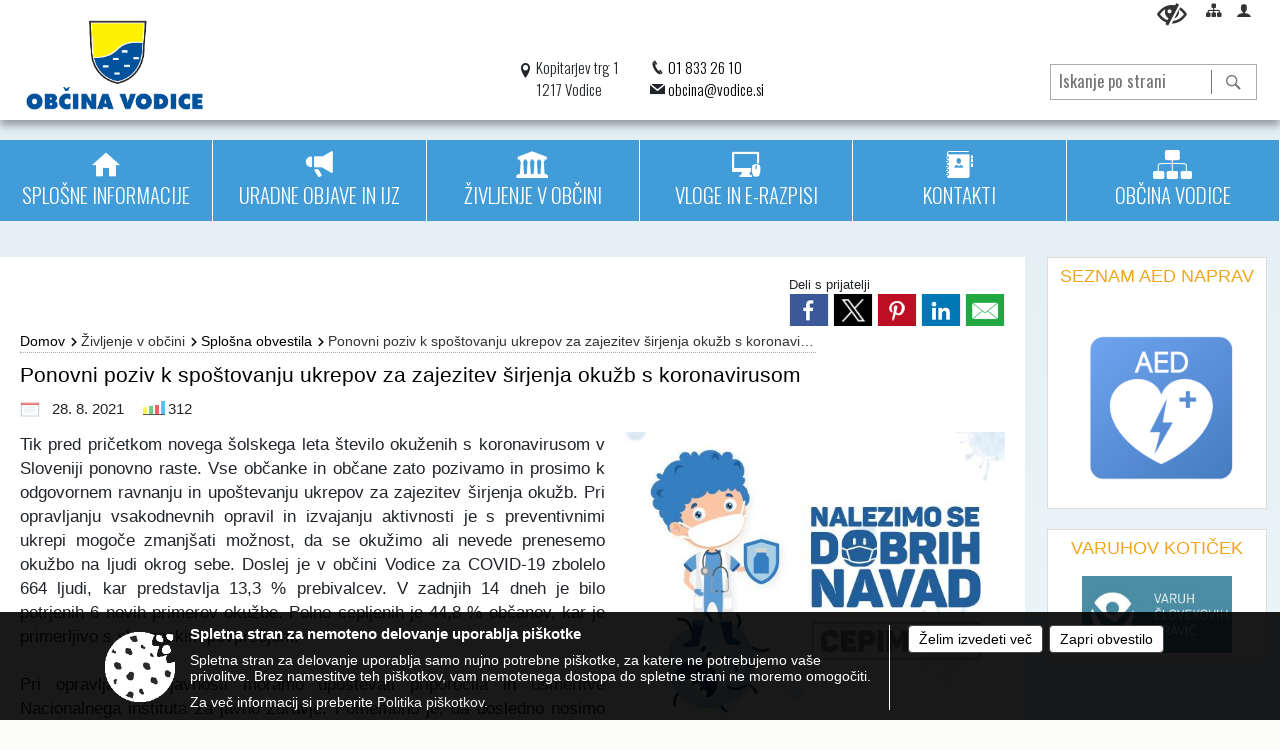

--- FILE ---
content_type: text/html; charset=utf-8
request_url: https://www.vodice.si/objava/546694
body_size: 152417
content:



<!DOCTYPE html>
<html lang="sl">
<head prefix="og: https://ogp.me/ns#">
    <meta charset="utf-8" />
    <meta property="og:type" content="website" />
    <title>Ponovni poziv k spoštovanju ukrepov za zajezitev širjenja okužb s koronavirusom - vodice.si</title>
    <meta property="og:title" content="Ponovni poziv k spoštovanju ukrepov za zajezitev širjenja okužb s koronavirusom - vodice.si" />
    <meta property="fb:app_id" content="1414532895426376" />
    <meta name="copyright" content="Copyright Sigmateh, 2025. Vse pravice pridržane.">
    <meta name="author" content="E-občina">
    <meta name="description" content="Tik pred pričetkom novega &amp;scaron;olskega leta &amp;scaron;tevilo okuženih s koronavirusom v Sloveniji ponovno raste. Vse občanke in občane zato pozivamo in prosimo k odgovornem ravnanju in upo&amp;scaron;tevanju ukrepov za zajezitev &amp;scaron;irjenja okužb. Pri opravljanju vsakodnevnih opravil in izvajanju aktivnosti je s preventivnimi ukrepi mogoče zmanj&amp;scaron;ati možnost, da se okužimo ali nevede prenesemo okužbo na ljudi okrog sebe. Doslej je v občini Vodice za COVID-19 zbolelo 664 ljudi, kar..." />
    <meta property="og:description" content="Tik pred pričetkom novega &amp;scaron;olskega leta &amp;scaron;tevilo okuženih s koronavirusom v Sloveniji ponovno raste. Vse občanke in občane zato pozivamo in prosimo k odgovornem ravnanju in upo&amp;scaron;tevanju ukrepov za zajezitev &amp;scaron;irjenja okužb. Pri opravljanju vsakodnevnih opravil in izvajanju aktivnosti je s preventivnimi ukrepi mogoče zmanj&amp;scaron;ati možnost, da se okužimo ali nevede prenesemo okužbo na ljudi okrog sebe. Doslej je v občini Vodice za COVID-19 zbolelo 664 ljudi, kar..." />
    <meta name="keywords" content="novice, aktualno dogajanje, novice v regiji, obcinske novice, občinske novice, oglasna deska, dogajanje v obcini, dogajanje v občini, obcinska stran, občinska stran, novosti v obcini, novosti v občini, Vodice, Občina Vodice" />
    <meta name="viewport" content="width=device-width, initial-scale=1.0" />
    
    
                    <meta property="og:url" content="https://www.vodice.si/objava/546694" />
                    <meta property="og:image" content="http://www.vodice.si/favicons/vodice/mstile-150x150.png" />
                

            <link rel="shortcut icon" href="/favicons/vodice/favicon.ico?v=7kxM7lPYPq">
        <link rel="canonical" href="https://www.vodice.si/objava/546694" />
        <link rel="sitemap" type="application/xml" title="Sitemap" href="/sitemapxml">

    <script src="/bundles/jquerybasic?v=391"></script>

    <script src="/bundles/bootstrap?v=391"></script>


    <!--[if lte IE 9]>
        <link href="/Scripts/animateit/iefix?v=WVNPMo8DK8TNI_w7e8_RCm17J9vKRIQ26uWUHEE5Dy01" rel="stylesheet"/>

    <![endif]-->
    <link href="/Content/osnovno?v=391" rel="stylesheet"/>

    <link href="/Content/bootstrap/bootstrap.min.css?v=391" rel="stylesheet"/>


    <script type="text/javascript">
        window.addEventListener("DOMContentLoaded", function () {
            if (window.navigator.userAgent.indexOf("Trident/") > 0) {
                alert("Ker za brskanje uporabljate starejšo različico spletnega brskalnika, vse funkcionalnosti spletnega mesta morda ne bodo na voljo. Predlagamo, da namestite Microsoft EDGE, Mozilla Firefox, Google Chrome ali katerega od drugih sodobnih spletnih brskalnikov.");
            }
        });
    </script>

    <script class="structured-data-org" type="application/ld+json">
        {
        "@context":"https://schema.org",
        "@type":"Organization",
        "name":"Občina Vodice",
        "legalName":"Občina Vodice",
        "url":"https://www.vodice.si",
        "logo":"https://e-obcina.si/Images/Grbi/vodice.png",
        "contactPoint":
        {"@type":"ContactPoint","contactType":"Spletna stran Občine Vodice","telephone":"[01 833 26 10]","email":"obcina@vodice.si"}
        }
    </script>



        <link href="/Content/TinyMce/tinymce.min.css" rel="stylesheet" type="text/css" />

            <link href="/Content/Glave/advancedextended3.min.css" rel="stylesheet" type="text/css" />
        <link href="/Content/Personalized/147.min.css" rel="stylesheet" type="text/css" />


    <link rel="stylesheet" href="/Fonts/eoicons/eoicons.css" />

    
    <link href="/Content/Responsive/novica?v=StFp0hTnC6woZi59JX9mogjjEoQcv0xHXfZK_LtP9O01" rel="stylesheet"/>


</head>
<body class="subpage    sl-SI">


    <div id="menu_mobile">
        <div id="header">
            <a href="#menu-left" class="eoicons eoicon-list" style="left: 0;" title="Meni - levo" aria-label="Meni - levo"></a>

            
            <a href="#menu-right" class="eoicons eoicon-user2" style="right: 0;" title="Meni - desno" aria-label="Meni - desno"></a>

        </div>

        <nav id="menu-left" role="navigation" aria-label="Glavna navigacija">
            <ul>
                        <li>
                                    <span>SPLOŠNE INFORMACIJE</span>
                                                            <ul>
                                        <li>
                                                <a href="/objave/347" target="_self">Vizitka in uradne ure</a>

                                        </li>
                                        <li>
                                                <a href="/objave/187" target="_self">Simboli</a>

                                        </li>
                                        <li>
                                                <a href="/objava/57396" target="_self">Naselja</a>

                                        </li>
                                        <li>
                                                <a href="/objava/57397" target="_self">Občina v številkah</a>

                                        </li>
                                        <li>
                                                <a href="/objave/191" target="_self">Občinski praznik</a>

                                        </li>
                                        <li>
                                                <a href="/objave/188" target="_self">Občinska priznanja</a>

                                        </li>
                                        <li>
                                                <a href="/objava/1006089" target="_self">Častni občani</a>

                                        </li>
                                        <li>
                                                <a href="/objava/252188" target="_self">Certifikati in priznanja</a>

                                        </li>
                                        <li>
                                                <span>Turistična ponudba</span>

                                                <ul>
                                                            <li><a href="/objave/91" target="_self">Znamenitosti</a></li>
                                                            <li><a href="/objava/57412" target="_self">Jernej Kopitar</a></li>
                                                            <li><a href="/objava/57411" target="_self">Izleti in prosti čas</a></li>
                                                </ul>
                                        </li>
                                        <li>
                                                <a href="/objava/324927" target="_self">Zbornik Občine Vodice</a>

                                        </li>
                                        <li>
                                                <a href="/objave/101" target="_self">Lokalne volitve 2022</a>

                                        </li>
                                </ul>
                        </li>
                        <li>
                                    <span>URADNE OBJAVE IN IJZ</span>
                                                            <ul>
                                        <li>
                                                <a href="/objave/65" target="_self">Uradno glasilo Občine Vodice</a>

                                        </li>
                                        <li>
                                                <a href="/objave/58" target="_self">Javni razpisi, natečaji in nepremičnine</a>

                                        </li>
                                        <li>
                                                <a href="/objave/276" target="_self">Informacije javnega značaja</a>

                                        </li>
                                        <li>
                                                <a href="/objava/59345" target="_self">Občinski splošni akti</a>

                                        </li>
                                        <li>
                                                <a href="/objava/57454" target="_self">Občinski prostorski akti</a>

                                        </li>
                                        <li>
                                                <a href="/objave/177" target="_self">Strateški dokumenti</a>

                                        </li>
                                        <li>
                                                <a href="/objave/161" target="_self">Proračuni in zaključni računi</a>

                                        </li>
                                        <li>
                                                <a href="/objave/290" target="_self">Participativni proračun</a>

                                        </li>
                                        <li>
                                                <a href="/objave/186" target="_self">Predlogi predpisov v javni obravnavi</a>

                                        </li>
                                </ul>
                        </li>
                        <li>
                                    <span>ŽIVLJENJE V OBČINI</span>
                                                            <ul>
                                        <li>
                                                <a href="/objave/8" target="_self">Splošna obvestila</a>

                                        </li>
                                        <li>
                                                <a href="/objave/43" target="_self">Dogodki in prireditve</a>

                                        </li>
                                        <li>
                                                <a href="/objave/49" target="_self">Društva in organizacije</a>

                                        </li>
                                        <li>
                                                <a href="/objava/57452" target="_self">Vzgoja in izobraževanje</a>

                                        </li>
                                        <li>
                                                <a href="/objava/57423" target="_self">Zdravstvo in socialno varstvo</a>

                                        </li>
                                        <li>
                                                <a href="/objava/252430" target="_self">Koronavirus (SARS-CoV-2)</a>

                                        </li>
                                        <li>
                                                <a href="/objava/57462" target="_self">Pogrebna dejavnost</a>

                                        </li>
                                        <li>
                                                <a href="/objava/55286" target="_self">Javno podjetje Komunala Vodice, d.o.o.</a>

                                        </li>
                                        <li>
                                                <a href="http://www.vodice.si/objava/55233" target="_blank">Začasni zbirni center</a>

                                        </li>
                                        <li>
                                                <a href="/objave/109" target="_self">e-Tržnica lokalnih ponudnikov hrane</a>

                                        </li>
                                        <li>
                                                <a href="/objava/57415" target="_self">RRA LUR (LAS Za mesto in vas)</a>

                                        </li>
                                        <li>
                                                <a href="/objava/220119" target="_self">Mediji o občini Vodice</a>

                                        </li>
                                        <li>
                                                <a href="/objave/63" target="_self">Kopitarjev glas</a>

                                        </li>
                                        <li>
                                                <a href="/gallery" target="_self">Galerija slik</a>

                                        </li>
                                </ul>
                        </li>
                        <li>
                                    <span>VLOGE IN E-RAZPISI</span>
                                                            <ul>
                                        <li>
                                                <a href="/objave/364" target="_self">Vloge in obrazci</a>

                                        </li>
                                        <li>
                                                <a href="/objave/58?subcategory=852" target="_self">E-prijave na razpise</a>

                                        </li>
                                </ul>
                        </li>
                        <li>
                                    <span>KONTAKTI</span>
                                                            <ul>
                                        <li>
                                                <a href="/objave/230" target="_self">Imenik zaposlenih</a>

                                        </li>
                                        <li>
                                                <a href="/objave/53" target="_self">Pomembni kontakti</a>

                                        </li>
                                        <li>
                                                <a href="http://vodice.si/objave/49" target="_blank">Društva in organizacije</a>

                                        </li>
                                        <li>
                                                <a href="https://www.facebook.com/Ob%C4%8Dina-Vodice-197214200821901/" target="_blank">Facebook</a>

                                        </li>
                                </ul>
                        </li>
                        <li>
                                    <span>OBČINA VODICE</span>
                                                            <ul>
                                        <li>
                                                <a href="/objave/176" target="_self">Župan</a>

                                        </li>
                                        <li>
                                                <a href="/objave/294" target="_self">Podžupana</a>

                                        </li>
                                        <li>
                                                <span>Občinski svet</span>

                                                <ul>
                                                            <li><a href="/objave/229" target="_self">Člani in predstavitev</a></li>
                                                            <li><a href="/objave/76" target="_self">Seje občinskega sveta</a></li>
                                                            <li><a href="/objava/57464" target="_self">Zapisniki sej</a></li>
                                                            <li><a href="/objave/115?subcategory=143" target="_self">Delovna telesa</a></li>
                                                </ul>
                                        </li>
                                        <li>
                                                <span>Nadzorni odbor</span>

                                                <ul>
                                                            <li><a href="/objava/95721" target="_self">Člani in predstavitev</a></li>
                                                            <li><a href="/objava/57571" target="_self">Zapisniki sej</a></li>
                                                            <li><a href="/objava/57572" target="_self">Poročila o opravljenih nadzorih</a></li>
                                                </ul>
                                        </li>
                                        <li>
                                                <a href="/objava/108357" target="_self">Občinska volilna komisija</a>

                                        </li>
                                        <li>
                                                <a href="/objava/95702" target="_self">Svet za preventivo in vzgojo v cestnem prometu Občine Vodice</a>

                                        </li>
                                        <li>
                                                <a href="http://www.vodice.si/objava/140629" target="_blank">Svet uporabnikov javnih dobrin</a>

                                        </li>
                                        <li>
                                                <a href="/objava/250482" target="_self">Štab Civilne zaščite Občine Vodice</a>

                                        </li>
                                        <li>
                                                <a href="/objava/57398" target="_self">Medobčinski inšpektorat in redarstvo</a>

                                        </li>
                                        <li>
                                                <a href="/objave/183" target="_self">Organigram občine</a>

                                        </li>
                                </ul>
                        </li>

            </ul>
        </nav>

        <nav id="menu-right" role="navigation" aria-label="Nastavitve">
            <ul>
                    <li>
                        <a id="login-link-mobile" href="/Prijava">Prijava</a>
                        <script type="text/javascript">
                            $(function () {
                                $("#login-link-mobile").prop("href", "/prijava?ReturnUrl=" + window.location.pathname);
                            });
                        </script>
                    </li>
                    <li>
                        <a href="/Registracija">Registracija</a>
                    </li>
            </ul>
        </nav>
    </div>
    <script type="text/javascript">
        $(function () {
            $("#menu-left .mm-btn_close").removeClass("mm-btn_close").addClass("mm-btn_search");
            $("#menu-left .mm-btn_search").attr("href", "javascript:void(0);");

            $(document).on("click", "#menu-left .mm-btn_search", function () {
                $("#menu-left .mm-searchfield").submit();
            });

            $("nav#menu-left .mm-navbars_top .mm-navbar .mm-btn_search").removeAttr("aria-owns"); // brez tega je celotna stran aria-hidden=true
        })



        document.addEventListener(
            "DOMContentLoaded", () => {
            new Mmenu("nav#menu-left", {
                "offCanvas": {
                    "position": "left-front"
                },
                "theme": "dark",
                "navbar": {
                    "title": "Glavni meni"
                },
                "navbars": [
                    {
                        "position": "top",
                        "content": [
                            "searchfield"
                        ]
                    }

,{"position": "bottom","content": ["<a class='eoicons eoicon-phone2' href='tel:01 833 26 10'></a>","<a class='eoicons eoicon-mail' href='mailto:obcina@vodice.si'></a>"]}                ],
                "searchfield": {
                    placeholder: "Začni iskanje...",
                    title: "Za pričetek iskanja kliknite na puščico >",
                    noResults: "",
                    add: true,
                    search: false,
                    searchIn: "#abc123"
                }
            }, {
                "searchfield": {
                    "form": {
                        action: "/search",
                        method: "get"
                    },
                    "input": {
                        type: "text",
                        name: "search_term",
                        id: "searchform"
                    },
                    "submit": true
                }
            });

            new Mmenu("nav#menu-right", {
                "offCanvas": {
                    "position": "right-front"
                },
                "theme": "dark",
                "navbar": {
                    "title": "Uporabnik"
                }
            });

            if ($("#vsebina .modal").length > 0) {
                $.each($("#vsebina .modal"), function () {
                    $(this).appendTo("body");
                });
            }
        });
    </script>
    <style type="text/css">
        .mm-navbars.mm-navbars--bottom {
            font-size: 1.5rem;
        }
    </style>
    <div id="head-container" class="headstyle-advancedextended3 d-print-none">
        <div id="glava">
            <a id="jump-to-main-content" href="#maincontent" aria-label="Skok na vsebino" tabindex="1">Skok na vsebino</a>
            <div class="head-inner-container">
                <ul class="skrij_pod_715">
                        <li>
                            <a class="eoicons eoicon-blind" href="#" onclick="$('#bps_control').modal('show');" title="Uporabniki z različnimi oblikami oviranosti" aria-label="Uporabniki z različnimi oblikami oviranosti"></a>
                        </li>
                        <li>
                            <a class="eoicons eoicon-sitemap" href="/sitemap" title="Kazalo strani"></a>
                        </li>
                                                                                                                                                                                                            <li class="skrij_pod_715">
                            <a class="eoicons eoicon-user2" id="login-link" href="/prijava" title="Prijava"></a>
                            <script type="text/javascript">
                                $(function () {
                                    $("#login-link").prop("href", "/prijava?ReturnUrl=" + window.location.pathname);
                                });
                            </script>
                        </li>
                </ul>
                <div id="logo_container">
                    <div id="searchbar_header">
    <form id="search_form" method="GET" action="/search">
        <div>
            <input aria-label="Iskanje po strani" type="text" id="search_term" name="search_term" placeholder="Iskanje po strani" maxlength="100" title="Iskanje po strani" />
            <button aria-label="Išči" id="search_btn" type="submit" class="color1_border_left" value="">
                <span class="eoicons eoicon-search"></span>
            </button>
        </div>
    </form>
</div>

<script type="text/javascript">
    $(document).on("submit", "#search_form", function (e) {
        if ($("#search_form #search_term").val().length < 3) {
            e.preventDefault();
            alert("Iskalni niz mora biti dolg najmanj tri znake!");
        }
    });
</script>                    <a href="/" tabindex="2">
                            <img alt="Grb Občine Vodice" id="logo" src="/Images/Grbi/vodice.png" />
                                                    <div class="municipality_name">
                                <span class="municipality_word">
Občina                                </span>
                                Vodice
                            </div>
                    </a>
                    <div id="twocolumntworow_contact_info">
    <div id="container">
            <div class="first">
                <span class="eoicons eoicon-location"></span>
                <span>Kopitarjev trg 1<br />1217 Vodice</span>
            </div>
        <div class="second">
                <div>
                    <span class="eoicons eoicon-phone2"></span>
                    <a href="tel:01 833 26 10">01 833 26 10</a>
                </div>
                                        <div>
                    <span class="eoicons eoicon-mail"></span>
                    <span><a href="mailto:obcina@vodice.si">obcina@vodice.si</a></span>
                </div>
        </div>
    </div>
</div>                </div>
                <div id="top_menu_container">
                    <ul id="top_menu" class="skrij_pod_815">

                        

<li class="razteg"></li>
                    </ul>
                </div>
            </div>
        </div>

        <div id="photo_swap">
            <div id="additional_element"></div>
        </div>

        <style type="text/css">
            #menu_desktop > div .MeniClass #main_menu > li {
                width: 16.6666666666667%;
            }
        </style>

        <div id="main_menu_container">
            
<div id="menu_desktop">
    <div>
        <div class="MeniClass" role="navigation" aria-label="Glavna navigacija">
            <ul id="main_menu" role="menubar">
                        <li role="none">
                                <a role="menuitem" href="javascript:void(0);" target="_self" class="menu_title" aria-haspopup="true" tabindex="0">
                                        <span class="menu_icon eoicons eoicon-house2"></span>
                                    <span class="menu_title_text">SPLOŠNE INFORMACIJE</span>
                                </a>
                                                            <ul role="menu" class="menu_column color1_dark">
                                        <li role="none">
                                                <a role="menuitem" aria-haspopup="false" href="/objave/347" target="_self">Vizitka in uradne ure</a>

                                        </li>
                                        <li role="none">
                                                <a role="menuitem" aria-haspopup="false" href="/objave/187" target="_self">Simboli</a>

                                        </li>
                                        <li role="none">
                                                <a role="menuitem" aria-haspopup="false" href="/objava/57396" target="_self">Naselja</a>

                                        </li>
                                        <li role="none">
                                                <a role="menuitem" aria-haspopup="false" href="/objava/57397" target="_self">Občina v številkah</a>

                                        </li>
                                        <li role="none">
                                                <a role="menuitem" aria-haspopup="false" href="/objave/191" target="_self">Občinski praznik</a>

                                        </li>
                                        <li role="none">
                                                <a role="menuitem" aria-haspopup="false" href="/objave/188" target="_self">Občinska priznanja</a>

                                        </li>
                                        <li role="none">
                                                <a role="menuitem" aria-haspopup="false" href="/objava/1006089" target="_self">Častni občani</a>

                                        </li>
                                        <li role="none">
                                                <a role="menuitem" aria-haspopup="false" href="/objava/252188" target="_self">Certifikati in priznanja</a>

                                        </li>
                                        <li role="none">
                                                <a role="menuitem" aria-haspopup="true" href="javascript:void(0);">Turistična ponudba</a>

                                                <ul role="menu" class="submenu" style="margin: 0; padding: 0;">
                                                            <li role="none"><a role="menuitem" href="/objave/91" target="_self">Znamenitosti</a></li>
                                                            <li role="none"><a role="menuitem" href="/objava/57412" target="_self">Jernej Kopitar</a></li>
                                                            <li role="none"><a role="menuitem" href="/objava/57411" target="_self">Izleti in prosti čas</a></li>
                                                </ul>
                                        </li>
                                        <li role="none">
                                                <a role="menuitem" aria-haspopup="false" href="/objava/324927" target="_self">Zbornik Občine Vodice</a>

                                        </li>
                                        <li role="none">
                                                <a role="menuitem" aria-haspopup="false" href="/objave/101" target="_self">Lokalne volitve 2022</a>

                                        </li>
                                </ul>
                        </li>
                        <li role="none">
                                <a role="menuitem" href="javascript:void(0);" target="_self" class="menu_title" aria-haspopup="true" tabindex="0">
                                        <span class="menu_icon eoicons eoicon-megaphone"></span>
                                    <span class="menu_title_text">URADNE OBJAVE IN IJZ</span>
                                </a>
                                                            <ul role="menu" class="menu_column color1_dark">
                                        <li role="none">
                                                <a role="menuitem" aria-haspopup="false" href="/objave/65" target="_self">Uradno glasilo Občine Vodice</a>

                                        </li>
                                        <li role="none">
                                                <a role="menuitem" aria-haspopup="false" href="/objave/58" target="_self">Javni razpisi, natečaji in nepremičnine</a>

                                        </li>
                                        <li role="none">
                                                <a role="menuitem" aria-haspopup="false" href="/objave/276" target="_self">Informacije javnega značaja</a>

                                        </li>
                                        <li role="none">
                                                <a role="menuitem" aria-haspopup="false" href="/objava/59345" target="_self">Občinski splošni akti</a>

                                        </li>
                                        <li role="none">
                                                <a role="menuitem" aria-haspopup="false" href="/objava/57454" target="_self">Občinski prostorski akti</a>

                                        </li>
                                        <li role="none">
                                                <a role="menuitem" aria-haspopup="false" href="/objave/177" target="_self">Strateški dokumenti</a>

                                        </li>
                                        <li role="none">
                                                <a role="menuitem" aria-haspopup="false" href="/objave/161" target="_self">Proračuni in zaključni računi</a>

                                        </li>
                                        <li role="none">
                                                <a role="menuitem" aria-haspopup="false" href="/objave/290" target="_self">Participativni proračun</a>

                                        </li>
                                        <li role="none">
                                                <a role="menuitem" aria-haspopup="false" href="/objave/186" target="_self">Predlogi predpisov v javni obravnavi</a>

                                        </li>
                                </ul>
                        </li>
                        <li role="none">
                                <a role="menuitem" href="javascript:void(0);" target="_self" class="menu_title" aria-haspopup="true" tabindex="0">
                                        <span class="menu_icon eoicons eoicon-government"></span>
                                    <span class="menu_title_text">ŽIVLJENJE V OBČINI</span>
                                </a>
                                                            <ul role="menu" class="menu_column color1_dark">
                                        <li role="none">
                                                <a role="menuitem" aria-haspopup="false" href="/objave/8" target="_self">Splošna obvestila</a>

                                        </li>
                                        <li role="none">
                                                <a role="menuitem" aria-haspopup="false" href="/objave/43" target="_self">Dogodki in prireditve</a>

                                        </li>
                                        <li role="none">
                                                <a role="menuitem" aria-haspopup="false" href="/objave/49" target="_self">Društva in organizacije</a>

                                        </li>
                                        <li role="none">
                                                <a role="menuitem" aria-haspopup="false" href="/objava/57452" target="_self">Vzgoja in izobraževanje</a>

                                        </li>
                                        <li role="none">
                                                <a role="menuitem" aria-haspopup="false" href="/objava/57423" target="_self">Zdravstvo in socialno varstvo</a>

                                        </li>
                                        <li role="none">
                                                <a role="menuitem" aria-haspopup="false" href="/objava/252430" target="_self">Koronavirus (SARS-CoV-2)</a>

                                        </li>
                                        <li role="none">
                                                <a role="menuitem" aria-haspopup="false" href="/objava/57462" target="_self">Pogrebna dejavnost</a>

                                        </li>
                                        <li role="none">
                                                <a role="menuitem" aria-haspopup="false" href="/objava/55286" target="_self">Javno podjetje Komunala Vodice, d.o.o.</a>

                                        </li>
                                        <li role="none">
                                                <a role="menuitem" aria-haspopup="false" href="http://www.vodice.si/objava/55233" target="_blank">Začasni zbirni center</a>

                                        </li>
                                        <li role="none">
                                                <a role="menuitem" aria-haspopup="false" href="/objave/109" target="_self">e-Tržnica lokalnih ponudnikov hrane</a>

                                        </li>
                                        <li role="none">
                                                <a role="menuitem" aria-haspopup="false" href="/objava/57415" target="_self">RRA LUR (LAS Za mesto in vas)</a>

                                        </li>
                                        <li role="none">
                                                <a role="menuitem" aria-haspopup="false" href="/objava/220119" target="_self">Mediji o občini Vodice</a>

                                        </li>
                                        <li role="none">
                                                <a role="menuitem" aria-haspopup="false" href="/objave/63" target="_self">Kopitarjev glas</a>

                                        </li>
                                        <li role="none">
                                                <a role="menuitem" aria-haspopup="false" href="/gallery" target="_self">Galerija slik</a>

                                        </li>
                                </ul>
                        </li>
                        <li role="none">
                                <a role="menuitem" href="javascript:void(0);" target="_self" class="menu_title" aria-haspopup="true" tabindex="0">
                                        <span class="menu_icon eoicons eoicon-eservices1"></span>
                                    <span class="menu_title_text">VLOGE IN E-RAZPISI</span>
                                </a>
                                                            <ul role="menu" class="menu_column color1_dark">
                                        <li role="none">
                                                <a role="menuitem" aria-haspopup="false" href="/objave/364" target="_self">Vloge in obrazci</a>

                                        </li>
                                        <li role="none">
                                                <a role="menuitem" aria-haspopup="false" href="/objave/58?subcategory=852" target="_self">E-prijave na razpise</a>

                                        </li>
                                </ul>
                        </li>
                        <li role="none">
                                <a role="menuitem" href="javascript:void(0);" target="_self" class="menu_title" aria-haspopup="true" tabindex="0">
                                        <span class="menu_icon eoicons eoicon-contacts"></span>
                                    <span class="menu_title_text">KONTAKTI</span>
                                </a>
                                                            <ul role="menu" class="menu_column color1_dark">
                                        <li role="none">
                                                <a role="menuitem" aria-haspopup="false" href="/objave/230" target="_self">Imenik zaposlenih</a>

                                        </li>
                                        <li role="none">
                                                <a role="menuitem" aria-haspopup="false" href="/objave/53" target="_self">Pomembni kontakti</a>

                                        </li>
                                        <li role="none">
                                                <a role="menuitem" aria-haspopup="false" href="http://vodice.si/objave/49" target="_blank">Društva in organizacije</a>

                                        </li>
                                        <li role="none">
                                                <a role="menuitem" aria-haspopup="false" href="https://www.facebook.com/Ob%C4%8Dina-Vodice-197214200821901/" target="_blank">Facebook</a>

                                        </li>
                                </ul>
                        </li>
                        <li role="none">
                                <a role="menuitem" href="javascript:void(0);" target="_self" class="menu_title" aria-haspopup="true" tabindex="0">
                                        <span class="menu_icon eoicons eoicon-organigram_filled"></span>
                                    <span class="menu_title_text">OBČINA VODICE</span>
                                </a>
                                                            <ul role="menu" class="menu_column color1_dark">
                                        <li role="none">
                                                <a role="menuitem" aria-haspopup="false" href="/objave/176" target="_self">Župan</a>

                                        </li>
                                        <li role="none">
                                                <a role="menuitem" aria-haspopup="false" href="/objave/294" target="_self">Podžupana</a>

                                        </li>
                                        <li role="none">
                                                <a role="menuitem" aria-haspopup="true" href="javascript:void(0);">Občinski svet</a>

                                                <ul role="menu" class="submenu" style="margin: 0; padding: 0;">
                                                            <li role="none"><a role="menuitem" href="/objave/229" target="_self">Člani in predstavitev</a></li>
                                                            <li role="none"><a role="menuitem" href="/objave/76" target="_self">Seje občinskega sveta</a></li>
                                                            <li role="none"><a role="menuitem" href="/objava/57464" target="_self">Zapisniki sej</a></li>
                                                            <li role="none"><a role="menuitem" href="/objave/115?subcategory=143" target="_self">Delovna telesa</a></li>
                                                </ul>
                                        </li>
                                        <li role="none">
                                                <a role="menuitem" aria-haspopup="true" href="javascript:void(0);">Nadzorni odbor</a>

                                                <ul role="menu" class="submenu" style="margin: 0; padding: 0;">
                                                            <li role="none"><a role="menuitem" href="/objava/95721" target="_self">Člani in predstavitev</a></li>
                                                            <li role="none"><a role="menuitem" href="/objava/57571" target="_self">Zapisniki sej</a></li>
                                                            <li role="none"><a role="menuitem" href="/objava/57572" target="_self">Poročila o opravljenih nadzorih</a></li>
                                                </ul>
                                        </li>
                                        <li role="none">
                                                <a role="menuitem" aria-haspopup="false" href="/objava/108357" target="_self">Občinska volilna komisija</a>

                                        </li>
                                        <li role="none">
                                                <a role="menuitem" aria-haspopup="false" href="/objava/95702" target="_self">Svet za preventivo in vzgojo v cestnem prometu Občine Vodice</a>

                                        </li>
                                        <li role="none">
                                                <a role="menuitem" aria-haspopup="false" href="http://www.vodice.si/objava/140629" target="_blank">Svet uporabnikov javnih dobrin</a>

                                        </li>
                                        <li role="none">
                                                <a role="menuitem" aria-haspopup="false" href="/objava/250482" target="_self">Štab Civilne zaščite Občine Vodice</a>

                                        </li>
                                        <li role="none">
                                                <a role="menuitem" aria-haspopup="false" href="/objava/57398" target="_self">Medobčinski inšpektorat in redarstvo</a>

                                        </li>
                                        <li role="none">
                                                <a role="menuitem" aria-haspopup="false" href="/objave/183" target="_self">Organigram občine</a>

                                        </li>
                                </ul>
                        </li>
                <li class="razteg"></li>
            </ul>
        </div>
    </div>
</div>
        </div>
    </div>
    <script type="text/javascript">
        $(function () {
            new Menubar(document.getElementById('main_menu')).init();

            $("#main_menu li").on("mouseover", function () {
                $(this).find(".menu_column").stop().slideDown("200");
            });

            $("#main_menu li").on("mouseleave", function () {
                $(this).find(".menu_column").stop().slideUp("200");
            });


            if ($(window).width() < 700) {
                $("#menu_mobile").show();
            }
        });

        $(window).resize(function () {
            if ($(window).width() < 700) {
                $("#menu_mobile").show();
            } else {
                $("#menu_mobile").hide();
            }
        });
    </script>


        <link href="/Content/Stili/osnovni2.min.css" rel="stylesheet" type="text/css" />

    


    <div id="sidebar">



            <div id="bps-popup" class="skrij_nad_815 d-print-none">
                <div>
                    <a href="#" onclick="$('#bps_control').modal('show');" class="eoicons eoicon-eye" title="Uporabniki z različnimi oblikami oviranosti"></a>
                </div>
            </div>
    </div>
    <div id="vsebina" data-id="546694">
            <div id="middle-column" class=" margin-right-menu" role="main">
                <a name="maincontent"></a>
                  




    <div class="spodnja_crta osrednji_vsebina" style="overflow: visible;">
        

<div class="social_row d-print-none">
    <div class="social-group">
        <div class="title">Deli s prijatelji</div>
        <div class="plugins">
            <button type="button" class="social-facebook image-effect-1" role="link" title="Deli na omrežju Facebook" onclick="window.open('http://www.facebook.com/sharer.php?u=https://www.vodice.si/objava/546694', 'mywin' ,'left=50,top=50,width=600,height=350,toolbar=0'); return false;"></button>
            <button type="button" class="social-x image-effect-1" role="link" title="Deli na omrežju Twitter" onclick="window.open('https://twitter.com/intent/tweet?text=Ponovni poziv k spoštovanju ukrepov za zajezitev širjenja okužb s koronavirusom - vodice.si&amp;url=https://www.vodice.si/objava/546694;via=E-obcina.si', 'mywin' ,'left=50,top=50,width=600,height=350,toolbar=0'); return false;"></button>
            <button type="button" class="social-pinterest image-effect-1" role="link" title="Deli na omrežju Pinterest" onclick="window.open('http://pinterest.com/pin/create/button/?url=https://www.vodice.si/objava/546694&amp;media=https://www.e-obcina.si/favicons/vodice/mstile-150x150.png', 'mywin' ,'left=50,top=50,width=600,height=350,toolbar=0'); return false;"></button>
            <button type="button" class="social-linkedin image-effect-1" role="link" title="Deli na omrežju LinkedIn" onclick="window.open('http://www.linkedin.com/shareArticle?mini=true&url=https://www.vodice.si/objava/546694&amp;media=https://www.e-obcina.si/favicons/vodice/mstile-150x150.png', 'mywin' ,'left=50,top=50,width=600,height=350,toolbar=0'); return false;"></button>
            <button type="button" class="social-mail image-effect-1" role="link" title="Pošlji po e-pošti" onclick="window.open('mailto:?subject=Ponovni poziv k spoštovanju ukrepov za zajezitev širjenja okužb s koronavirusom - vodice.si&body=https://www.vodice.si/objava/546694&amp;');"></button>
        </div>
    </div>
</div><input id="current_content_id" name="current_content_id" type="hidden" value="1795" /><div id="current-location" class="d-print-none colored_links">
    <div>
        <a style="overflow: hidden; display: inline-block;" href="/">Domov</a>
 <span style="overflow: hidden;">Življenje v občini</span> <a style="overflow: hidden; display: inline-block;" href="/objave/8">Splošna obvestila</a>         <span id="current-location-title" class="odreziTekstDodajTriPike">Ponovni poziv k spoštovanju ukrepov za zajezitev širjenja okužb s koronavirusom</span>    </div>
</div>
    <h1 id="main_title">

Ponovni poziv k spoštovanju ukrepov za zajezitev širjenja okužb s koronavirusom    </h1>




            <div id="short_info">
                    <span style="padding-right: 15px;"><span class="emunicipality-calendar-icon emunicipality-calendar-icon-md" data-bs-toggle="tooltip" title="Datum objave"></span>28. 8. 2021</span>
                                                    <span style="padding-right: 15px;"><span class="emunicipality-stat-icon emunicipality-stat-icon-md" data-bs-toggle="tooltip" title="Število ogledov (podatek se osveži vsakih 15 minut)"></span>312</span>
            </div>



        <ul class="main-post-tabs nav nav-tabs mt-3" style="clear: left; display: none;">
                        <li class="nav-item">
                <a class="nav-link active" data-id="category_default" data-bs-toggle="tab" href="#category_default">
Osnovni podatki                </a>
            </li>
                    </ul>

        <input id="current_page" name="current_page" type="hidden" value="1" />
        <input id="current_tab" name="current_tab" type="hidden" value="" />

        <div class="tab-content" style="clear: left;">
            <div id="category_default" class="tab-pane active">
                



<div class="details_category_8" style="margin-top: 15px; clear: both;">
                    <div id="cover_image" style="float: right;">
                    <figcaption itemprop="caption description">
                        <a title="Nalezimo se dobrih navad" href="/Datoteke/Slike/Novice/546694/l_546694_1.png" rel="picture[gallery]" class="image-container">
                            <img alt="" aria-hidden="true" src="/Datoteke/Slike/Novice/546694/l_546694_1.png" style="max-width: 400px; padding: 0 0 15px 15px;" />
                                <div class="caption_details" style="font-style: italic; color: #666; padding-left: 10px; position: relative; top: -7px; text-align: right; font-size: .9rem; max-width: 400px;"><span class="eoicons eoicon-camera" style="margin-right: 5px;"></span>Nalezimo se dobrih navad</div>
                        </a>
                    </figcaption>
                </div>





<script type="text/javascript">
    $(function () {
        $('.podrobnosti').filter(function () {
            return $.trim($(this).text()).length == 0;
        }).remove();
    });
</script>
            <div style="">
                
                    <div class="opis obogatena_vsebina colored_links">
                        
                        <div style="text-align: justify;"><b>Tik pred pričetkom novega &scaron;olskega leta &scaron;tevilo okuženih s koronavirusom v Sloveniji ponovno raste. Vse občanke in občane zato pozivamo in prosimo k odgovornem ravnanju in upo&scaron;tevanju ukrepov za zajezitev &scaron;irjenja okužb</b>. Pri opravljanju vsakodnevnih opravil in izvajanju aktivnosti je s preventivnimi ukrepi mogoče zmanj&scaron;ati možnost, da se okužimo ali nevede prenesemo okužbo na ljudi okrog sebe. Doslej je v občini Vodice za COVID-19 zbolelo 664 ljudi, kar predstavlja 13,3 % prebivalcev. V zadnjih 14 dneh je bilo potrjenih 6 novih primerov okužbe. Polno cepljenih je 44,8 % občanov, kar je primerljivo s slovenskim povprečjem.</div>
<div style="text-align: justify;">&nbsp;</div>
<div style="text-align: justify;">Pri opravljanju dejavnosti moramo upo&scaron;tevati priporočila in usmeritve Nacionalnega in&scaron;tituta za javno zdravje. Pomembno je, da dosledno nosimo masko, skrbimo za higieno rok in ka&scaron;lja ter upo&scaron;tevamo varno medosebno razdaljo, v primeru slabega počutja oziroma bolezni pa ostanemo doma in se po telefonu posvetujemo z osebnim zdravnikom.<b> </b></div>
<div style="text-align: justify;">&nbsp;</div>
<div style="text-align: justify;">V veljavi prav tako &scaron;e naprej ostajajo nekatere omejitve in pogoji, ki jih je sprejela Vlada Republike Slovenije. <b>No&scaron;enje mask</b> je obvezno pri gibanju in zadrževanju v vseh zaprtih javnih prostorih ter na odprtih javnih krajih, če ni mogoče zagotoviti najmanj 1,5 metra medosebne razdalje. <b>Pogoj PCT</b> morajo izpolnjevati tako ponudniki kot gostje v notranjosti lokalov in restavracij, v nastanitvah, na kulturnih in &scaron;portnih prireditvah, na shodih z nad 100 udeleženci, pri sejemski in kongresni dejavnosti, v diskotekah in igralnicah. Pogoja PCT ne rabijo izpolnjevati otroci do dopolnjenega 18. leta (v primeru kulturne in &scaron;portne prireditve otroci do dopolnjenega 15. leta), ki so v spremstvu ožjih družinskih članov oziroma skrbnikov. Ponudniki in organizatorji prireditev morajo pri svojih gostih preverjati izpolnjevanje pogoja PCT pred vstopom v prostor.</div>
<div style="text-align: justify;">&nbsp;</div>
<div style="text-align: justify;"><b>&Scaron;e vedno se je brez naročanja z možnostjo izbire cepiva mogoče cepiti na &scaron;tevilnih cepilnih mestih po Sloveniji.</b> Podatki o cepilnih centrih in mobilnih cepilnih enotah so objavljene na spletni strani <a href="https://www.cepimose.si/" target="_blank">Cepimo se</a>.</div>
<div style="text-align: justify;">&nbsp;</div>
<div style="text-align: justify;"><strong>Od 23. avgusta naprej hitro testiranje ni več brezplačno, razen za izjeme.</strong> Testiranje na koronavirus se tako v občini Vodice za enkrat ne bo izvajalo, razen po predhodnem dogovoru z zdravstvenimi delavci, ki delujejo na Kopitarjevem trgu v Vodicah.</div>
<div style="text-align: justify;">&nbsp;</div>
<div style="text-align: justify;">Želimo vam zdravo jesen in odprto družbeno življenje.</div>
                    </div>

            </div>
            <div style="">
                

<div class="priloge">
</div>
            </div>
            <div style="">
                



<div class="gallery gallery_big">

</div>
            </div>
            <div style="">
                

<div class="priloge">
</div>
            </div>



    

    



    



    
    

    

</div>


<link href="/Content/prettyphoto?v=Ni9Ui5ITfpqR7CsZ3wLjkofZnACGbCMJpy2-Ah50X4A1" rel="stylesheet"/>

<script src="/bundles/prettyphoto?v=nOAa94hOdnOlTveHTEXlwqH1mFhaoTAWhY6beQyUerU1"></script>


<script type="text/javascript">
    $(function() {
        $("a[rel^='picture']").magnificPopup({type:'image', gallery: { enabled: true } });
    });
</script>
            </div>
                    </div>
    </div>


<script type="text/javascript">
    $(function () {
        $(".main-post-tabs").each(function () {
            if ($(this).find('> li').length > 1) {
                $(this).css("display", "flex");
            }
        });

        initBootstrapTooltips();

        var hash = window.location.hash.substr(1);
        if (hash != "") {
            $('.nav-tabs a[href="#' + hash + '"]').tab('show');
        }

        $("body").addClass("single_post");
    });

    $('.main-post-tabs a').click(function (e) {
        if ($(this).data("id").substring(0, 8) == "category") {
            $("#current_tab").val($(this).data("id").substring(8));
            window.location.hash = $(this).data("id"); // spremenimo hash v url-ju zaradi povratka na isto stran (npr. iz seje komisije nazaj na komisijo)
            $('html, body').animate({ scrollTop: '0px' }, 300);
        }
    });

    function UpdateList() {
        $('.main-post-tabs a[href="#category' + ($("#current_tab").val() != '' ? $("#current_tab").val() : 0) + '"]').tab('show');
        $("#category" + ($("#current_tab").val() != '' ? $("#current_tab").val() : 0)).html('<div class="loading_svg_1"></div>');
        $.ajax({
            url: "/GetPosts",
            type: "POST",
            cache: false,
            data: {
                page: $("#current_page").val(),
                related_post_id: 546694,
                eo_id: 147,
                municipality_id: 147,
                category_id: $("#current_tab").val()
            },
            success: function (response) {
                $("#category" + ($("#current_tab").val() != '' ? $("#current_tab").val() : 0)).html(response);
            }
        });
    }

    
</script>
            </div>
            <div id="side-menu">

                    <div id="right-column" role="navigation" aria-label="Desno stransko področje" style="">

<div class="menuBoxDynamicContent menuBox">
        <h2 class="box-header color1">
            <span>
                Seznam AED naprav
            </span>
        </h2>
    <div class="box-content">
        <div style="margin-top: 5px;">
            <div><a href="/objava/1035412"><img style="display: block; margin-left: auto; margin-right: auto;" src="/Files/TextContent/147/1748346463921_AED brez.png.png" alt="AED brez" width="200" height="200"></a></div>
        </div>
    </div>
</div><div class="menuBoxDynamicContent menuBox">
        <h2 class="box-header color1">
            <span>
                VARUHOV KOTIČEK
            </span>
        </h2>
    <div class="box-content">
        <div style="margin-top: 5px;">
            <div><a href="/objava/698037"><img style="display: block; margin-left: auto; margin-right: auto;" src="/Files/TextContent/147/1667983221562_1666696457921_logo_varuh človekovih pravic.jpg.jpg.jpg" alt="1666696457921_logo_varuh človekovih pravic.jpg" width="150" height="77"></a></div>
        </div>
    </div>
</div>                    </div>
            </div>


            <div id="bps_control" class="modal fade" tabindex="-1" role="dialog" aria-hidden="true">
                <div class="modal-dialog modal-lg">
                    <div class="modal-content">
                        <div class="modal-header">
                            <div class="modal-title">Dostopnost za uporabnike z različnimi oblikami oviranosti</div>
                            <button type="button" class="btn-close" data-bs-dismiss="modal" style="background-color: #FFF; border: 0; font-size: 2.5em;" title="Zapri" autofocus>&times;</button>
                        </div>
                        <div class="modal-body printable-area">
                            <h2 style="font-weight: 600; font-size: 1.2rem; margin-top: 10px;">Velikost pisave</h2>
                            <div id="fontsize_select">
                                <a href="javascript:void(0);" id="fontsize_btn_minus" tabindex="0" class="fontsize_btn btn-custombgcolor" style="font-size: 17px !important;" onclick="zoom_page(-2);">Pomanjšaj (-)</a>
                                <a href="javascript:void(0);" id="fontsize_btn_reset" tabindex="0" class="fontsize_btn btn-custombgcolor" style="font-size: 17px !important;" onclick="zoom_page(0); display: none;">Ponastavi / privzeta velikost Ponastavi / privzeta velikost</a>
                                <a href="javascript:void(0);" id="fontsize_btn_plus" tabindex="0" class="fontsize_btn btn-custombgcolor" style="font-size: 17px !important;" onclick="zoom_page(2);">Povečaj (+)</a>
                            </div>
                            <h2 style="font-weight: 600; font-size: 1.2rem; margin-top: 30px;">Barvna shema</h2>
                            <div style="font-size: 1.05rem;">Spletna stran naj bo prikazana v naslednji barvni shemi:</div>
                            <div id="colorscheme_select" style="overflow: auto; margin-bottom: 25px;">
                                <a href="javascript:void(0);" onclick="location.href=window.location.pathname + '?viewmode=kw'" class="selector" style="background-color: #FFF; color: #000;">Črno na belem</a>
                                <a href="javascript:void(0);" onclick="location.href=window.location.pathname + '?viewmode=kb'" class="selector" style="background-color: #F5F5DD;">Črno na bež</a>
                                <a href="javascript:void(0);" onclick="location.href=window.location.pathname + '?viewmode=yb'" class="selector" style="background-color: #030E88; color: #FEE633;">Rumeno na modrem</a>
                                <a href="javascript:void(0);" onclick="location.href=window.location.pathname + '?viewmode=by'" class="selector" style="background-color: #FEE633; color: #030E88;">Modro na rumenem</a>
                                <a href="javascript:void(0);" onclick="location.href=window.location.pathname + '?viewmode=wk'" class="selector" style="background-color: #000; color: #FFF;">Belo na črnem</a>
                                <a href="javascript:void(0);" onclick="location.href=window.location.pathname + '?viewmode=gk'" class="selector" style="background-color: #000; color: #29FD2F;">Zeleno na črnem</a>
                                <a href="javascript:void(0);" onclick="location.href=window.location.pathname + '?viewmode=yk'" class="selector" style="background-color: #000; color: #FEE633;">Rumeno na črnem</a>
                                <a href="javascript:void(0);" onclick="location.href=window.location.pathname + '?viewmode=tk'" class="selector" style="background-color: #000; color: #00f0ff;">Turkizno na črnem</a>
                            </div>
                            <h2 style="font-weight: 600; font-size: 1.2rem; margin-top: 30px;">Pravna podlaga</h2>
                            <div class="colored_links" style="margin-bottom: 20px; font-size: .85rem;">
                                Zakon o dostopnosti spletišč in mobilnih aplikacij (ZDSMA), ureja ukrepe za zagotovitev dostopnosti spletišč in mobilnih aplikacij zavezancev po tem zakonu za vse uporabnike, zlasti za uporabnike z različnimi oblikami oviranosti. Ta zakon se uporablja za državne organe, organe samoupravnih lokalnih skupnosti in osebe javnega prava
                                <br />
                                <br />
                                Na trenutni spletni strani so izvedene potrebne prilagoditve spletne strani, ki so jo zavezanci po ZDMSA dolžni urediti v roku do 23. septembra 2020.<br />Povezava do ZDSMA: <a href="http://www.pisrs.si/Pis.web/pregledPredpisa?sop=2018-01-1351" target="_blank">http://www.pisrs.si/Pis.web/pregledPredpisa?sop=2018-01-1351</a>.
                            </div>
                            <div id="additionalinfo_select">
                                <a href="/sitemap" class="additionalinfo_btn btn-custombgcolor" style="font-size: 17px !important;">
                                    <span class="eoicons eoicon-sitemap"></span>
                                    Kazalo strani
                                </a>
                                <a href="/objave/332" class="additionalinfo_btn btn-custombgcolor" style="font-size: 17px !important;">
                                    <span class="eoicons eoicon-basicdocument"></span>
                                    Izjava o dostopnosti (ZDSMA)
                                </a>
                            </div>
                        </div>
                    </div>
                </div>
            </div>


        <div id="general_modal" class="modal fade" tabindex="-1" role="dialog" aria-hidden="true">
            <div class="modal-dialog modal-lg">
                <div class="modal-content">
                    <div class="modal-header">
                        <div class="modal-title"></div>
                        <button type="button" class="btn-close" data-bs-dismiss="modal" style="background-color: #FFF; border: 0; font-size: 2.5em;" title="Zapri" autofocus>&times;</button>
                    </div>
                    <div class="modal-body printable-area"></div>
                    <div class="modal-footer">
                        <button type="button" data-bs-dismiss="modal" class="close_form btn btn-danger sm-right-margin" title="Zapri">
                            <span class="eoicons eoicon-close" aria-hidden="true"></span> Zapri
                        </button>
                        <button type="button" data-bs-dismiss="modal" class="cancel_form btn btn-danger sm-right-margin" title="Prekliči" style="display: none;">
                            <span class="eoicons eoicon-close" aria-hidden="true"></span> Prekliči
                        </button>
                        <button type="button" class="submit_modal_form btn btn-success sm-right-margin" title="Shrani in zapri" style="display: none;">
                            <span class="eoicons eoicon-ok" aria-hidden="true"></span> <span class="textvalue">Shrani in zapri</span>
                        </button>
                        <button type="button" class="send_form btn btn-success sm-right-margin" title="Pošlji" style="display: none;">
                            <span class="eoicons eoicon-ok" aria-hidden="true"></span> Pošlji
                        </button>
                    </div>
                </div>
            </div>
        </div>

        <div id="general2_modal" class="modal fade" tabindex="-1" role="dialog" aria-hidden="true">
            <div class="modal-dialog modal-lg">
                <div class="modal-content">
                    <div class="modal-header">
                        <div class="modal-title"></div>
                        <button type="button" class="btn-close" data-bs-dismiss="modal" style="background-color: #FFF; border: 0; font-size: 2.5em;" title="Zapri" autofocus>&times;</button>
                    </div>
                    <div class="modal-body printable-area">
                        <div id="modal-content"></div>
                    </div>
                    <div class="modal-footer">
                        <button type="button" data-bs-dismiss="modal" class="close_form btn btn-danger sm-right-margin" title="Zapri">
                            <span class="eoicons eoicon-close" aria-hidden="true"></span> Zapri
                        </button>
                        <button type="button" data-bs-dismiss="modal" class="cancel_form btn btn-danger sm-right-margin" title="Prekliči" style="display: none;">
                            <span class="eoicons eoicon-close" aria-hidden="true"></span> Prekliči
                        </button>
                        <button type="button" class="submit_modal_form btn btn-success sm-right-margin" title="Shrani in zapri" style="display: none;">
                            <span class="eoicons eoicon-ok" aria-hidden="true"></span> <span class="textvalue">Shrani in zapri</span>
                        </button>
                        <button type="button" class="send_form btn btn-success sm-right-margin" title="Pošlji" style="display: none;">
                            <span class="eoicons eoicon-ok" aria-hidden="true"></span> Pošlji
                        </button>
                    </div>
                </div>
            </div>
        </div>
    </div>


    




    <div id="footer_container" class="d-print-none" role="contentinfo">
        <div id="footer2_links">
                            <a id="jump-to-links" onclick="$('#footer_container .carousel').carousel('dispose');" href="#footerlinks" aria-label="Ustavi animacijo povezav in se premakni na seznam povezav">Ustavi animacijo povezav in se premakni na seznam povezav</a>
                <div id="footerlinks" class="rotating_links_advanced">
                    

<a class="btn-floating float-start color1_85transparency" href="#carousel9676" title="Premakni levo" role="button" data-bs-slide="prev" style="left: -55px;">
    <i class="eoicons eoicon-arrow_left" role="button"></i>
</a>
<div id="carousel9676" class="carousel slide" data-bs-ride="carousel">
    <div class="row carousel-inner">

            <div class="carousel-item active" role="listitem">
                <div class="col-md-3">
                    <a href="https://www.vodice.si/objava/173193" target="_blank" title="Agromelioracija na komasacijskem območju Vodice" class="vertical-align" style="height: 90px;">
                        <img class="image-effect-grayscale" src="[data-uri]" />
                    </a>
                </div>
            </div>
            <div class="carousel-item " role="listitem">
                <div class="col-md-3">
                    <a href="http://www.geoprostor.net/PisoPortal/Default.aspx?ime=vodice" target="_blank" title="PISO" class="vertical-align" style="height: 90px;">
                        <img class="image-effect-grayscale" src="[data-uri]" />
                    </a>
                </div>
            </div>
            <div class="carousel-item " role="listitem">
                <div class="col-md-3">
                    <a target="_blank" title="Certifikat" class="vertical-align" style="height: 90px;">
                        <img class="image-effect-grayscale" src="[data-uri]" />
                    </a>
                </div>
            </div>
            <div class="carousel-item " role="listitem">
                <div class="col-md-3">
                    <a href="http://www.vrtec-vodice.si/" target="_blank" title="Vrtec" class="vertical-align" style="height: 90px;">
                        <img class="image-effect-grayscale" src="[data-uri]" />
                    </a>
                </div>
            </div>
            <div class="carousel-item " role="listitem">
                <div class="col-md-3">
                    <a href="http://www.o-vodice.lj.edus.si/" target="_blank" title="OŠ VODICE" class="vertical-align" style="height: 90px;">
                        <img class="image-effect-grayscale" src="[data-uri]" />
                    </a>
                </div>
            </div>
            <div class="carousel-item " role="listitem">
                <div class="col-md-3">
                    <a href="https://skupnostobcin.si/" target="_blank" title="SOS" class="vertical-align" style="height: 90px;">
                        <img class="image-effect-grayscale" src="[data-uri]" />
                    </a>
                </div>
            </div>
            <div class="carousel-item " role="listitem">
                <div class="col-md-3">
                    <a href="http://www.zdruzenjeobcin.si/" target="_blank" title="ZDRUŽENJE OBČIN" class="vertical-align" style="height: 90px;">
                        <img class="image-effect-grayscale" src="[data-uri]" />
                    </a>
                </div>
            </div>
            <div class="carousel-item " role="listitem">
                <div class="col-md-3">
                    <a href="http://www.lpp.si/sites/default/files/lpp_vozniredi/iskalnik/index.php?stop=0&amp;l=60" target="_blank" title="LPP" class="vertical-align" style="height: 90px;">
                        <img class="image-effect-grayscale" src="[data-uri]" />
                    </a>
                </div>
            </div>
            <div class="carousel-item " role="listitem">
                <div class="col-md-3">
                    <a href="http://www.lpp.si/sites/default/files/lpp_vozniredi/iskalnik/index.php?stop=0&amp;l=61" target="_blank" title="LPP 61" class="vertical-align" style="height: 90px;">
                        <img class="image-effect-grayscale" src="[data-uri]" />
                    </a>
                </div>
            </div>
            <div class="carousel-item " role="listitem">
                <div class="col-md-3">
                    <a href="https://www.vokasnaga.si/" target="_blank" title="VODOVOD KANALIZACIJA SNAGA" class="vertical-align" style="height: 90px;">
                        <img class="image-effect-grayscale" src="[data-uri]" />
                    </a>
                </div>
            </div>
            <div class="carousel-item " role="listitem">
                <div class="col-md-3">
                    <a href="http://www.petrol.si/energija-za-dom/energija/zemeljski-plin/koncesije/vodice" target="_blank" title="PETROL" class="vertical-align" style="height: 90px;">
                        <img class="image-effect-grayscale" src="[data-uri]" />
                    </a>
                </div>
            </div>
            <div class="carousel-item " role="listitem">
                <div class="col-md-3">
                    <a href="http://www.consulta.si/_files/logo-consulta.png" target="_blank" title="NVO" class="vertical-align" style="height: 90px;">
                        <img class="image-effect-grayscale" src="[data-uri]" />
                    </a>
                </div>
            </div>
            <div class="carousel-item " role="listitem">
                <div class="col-md-3">
                    <a href="http://lj.kgzs.si/" target="_blank" title="KGZS" class="vertical-align" style="height: 90px;">
                        <img class="image-effect-grayscale" src="[data-uri]" />
                    </a>
                </div>
            </div>
            <div class="carousel-item " role="listitem">
                <div class="col-md-3">
                    <a href="/obcinskevsebine/3139" target="_self" title="ENSVET" class="vertical-align" style="height: 90px;">
                        <img class="image-effect-grayscale" src="[data-uri]" />
                    </a>
                </div>
            </div>
    </div>
</div>
<a class="btn-floating float-end color1_85transparency" href="#carousel9676" title="Premakni desno" role="button" data-bs-slide="next" style="right: -55px;">
    <i class="eoicons eoicon-arrow_right" role="button"></i>
</a>

<script type="text/javascript">
    let items9676 = document.querySelectorAll('#carousel9676 .carousel-item');

    items9676.forEach((el) => {
        const minPerSlide = 4;

        let next = el.nextElementSibling
        for (var i = 1; i < minPerSlide; i++) {
            if (!next) {
                // wrap carousel by using first child
                next = items9676[0]
            }
            let cloneChild = next.cloneNode(true)
            el.appendChild(cloneChild.children[0])
            next = next.nextElementSibling
        }
    });

    $(function () {
        $("#carousel9676").swipe({
            swipe: function (event, direction, distance, duration, fingerCount, fingerData) {
                if (direction == 'left') $(this).carousel('next');
                if (direction == 'right') $(this).carousel('prev');
            },
            allowPageScroll: "vertical"
        });
    });
</script>

<style type="text/css">
    /* medium and up screens */
    @media (min-width: 768px) {
        #carousel9676 .carousel-inner .carousel-item-end.active,
        #carousel9676 .carousel-inner .carousel-item-next {
            transform: translateX(25%) !important;
        }

        #carousel9676 .carousel-inner .carousel-item-start.active,
        #carousel9676 .carousel-inner .carousel-item-prev {
            transform: translateX(-25%) !important;
        }
    }

    #carousel9676 .carousel-inner .carousel-item-end,
    #carousel9676 .carousel-inner .carousel-item-start {
        transform: translateX(0) !important;
    }
</style>
                </div>
        </div>

        <div id="footer2">
            <div class="row" id="vsebinaNoge">
                                    <div class="col-md">
                        <div>
                            <div class="naslov">
                                <span class="eoicons eoicon-connect"></span>
                                Sledite nam
                            </div>
                            <span style="padding-bottom: 5px; display: block;">Ostanite v stiku z nami.</span>
                            <div id="social" style="clear: both;">
                                                                                                                                                                                                <a class="rss" href="/ViriRSS" title="RSS viri">
                                    <span class="eoicons eoicon-rss"></span>
                                </a>
                            </div>
                        </div>
                    </div>
                <div class="col-md">
                    <div class="naslov">
                        <span class="eoicons eoicon-location"></span>
                        Lokacija
                    </div>
                    <div class="podroben_seznam">
                        <span style="display: block;">
                            Občina Vodice
                        </span>

                        Kopitarjev trg 1<br />
                        1217 Vodice
                    </div>
                </div>
                <div class="col-md">
                    <div class="naslov">
                        <span class="eoicons eoicon-businesscard"></span>
                        <a href="/imenik">Kontakt</a>
                    </div>
                    <div class="podroben_seznam">
                                <span style="font-weight: 500;">T:</span> <a href="tel:01 833 26 10">01 833 26 10</a><br />

                            <span style="font-weight: 500;">F:</span> <a href="tel:01 833 26 30">01 833 26 30</a><br />
                                                    <span style="font-weight: 500;">E:</span> <a style="line-height: normal;" href="mailto:obcina@vodice.si">obcina@vodice.si</a>
                    </div>
                </div>
                    <div class="col-md">
                        <div class="naslov">
                            <span class="eoicons eoicon-time2"></span>
                            <a href="/objave/255">Uradne ure</a>
                        </div>
                        <div class="podroben_seznam workinghours_footer">
                                    <div style="font-weight: 600; clear: both;">Uradne ure - sprejemna pisarna</div>
                                <div style="margin-bottom: 15px; overflow: auto;">
                                        <div style="white-space: nowrap; clear: both;">
                                            <span class="day" style="text-transform: lowercase;">Ponedeljek:</span>


                                            <span class="hours">
 8.30 - 15.00                                            </span>
                                        </div>
                                        <div style="white-space: nowrap; clear: both;">
                                            <span class="day" style="text-transform: lowercase;">Torek:</span>


                                            <span class="hours">
 8.30 - 15.00                                            </span>
                                        </div>
                                        <div style="white-space: nowrap; clear: both;">
                                            <span class="day" style="text-transform: lowercase;">Sreda:</span>


                                            <span class="hours">
 8.30 - 17.00                                            </span>
                                        </div>
                                        <div style="white-space: nowrap; clear: both;">
                                            <span class="day" style="text-transform: lowercase;">Četrtek:</span>


                                            <span class="hours">
 8.30 - 15.00                                            </span>
                                        </div>
                                        <div style="white-space: nowrap; clear: both;">
                                            <span class="day" style="text-transform: lowercase;">Petek:</span>


                                            <span class="hours">
 8.30 - 14.00                                            </span>
                                        </div>
                                        <div style="white-space: nowrap; clear: both;">
                                            <span class="day" style="text-transform: lowercase;">Sobota, nedelja:</span>


                                            <span class="hours">
Zaprto                                            </span>
                                        </div>
                                </div>
                                    <div style="font-weight: 600; clear: both;">Uradne ure - občinska uprava</div>
                                <div style="margin-bottom: 15px; overflow: auto;">
                                        <div style="white-space: nowrap; clear: both;">
                                            <span class="day" style="text-transform: lowercase;">Ponedeljek:</span>


                                            <span class="hours">
 10.00 - 12.00                                            </span>
                                        </div>
                                        <div style="white-space: nowrap; clear: both;">
                                            <span class="day" style="text-transform: lowercase;">Sreda:</span>


                                            <span class="hours">
 10.00 - 12.00 in  14.00 - 17.00                                            </span>
                                        </div>
                                        <div style="white-space: nowrap; clear: both;">
                                            <span class="day" style="text-transform: lowercase;">Petek:</span>


                                            <span class="hours">
 10.00 - 12.00                                            </span>
                                        </div>
                                </div>
                        </div>
                    </div>
            </div>
            <div class="copyright">
                Zasnova, izvedba in vzdrževanje: Sigmateh d.o.o.<br />
                <a href="/TermsAndConditions">Splošni pogoji spletne strani</a> |
                <a href="/GDPR">Center za varstvo osebnih podatkov</a> |
                <a href="/objave/332">Izjava o dostopnosti (ZDSMA)</a> |
                <a href="/Cookies">Politika piškotkov</a> |
                <a href="/Sitemap">Kazalo strani</a>

            </div>
        </div>
    </div>


        <div id="bottombar">
            <div id="cookies">
                <div>
                    <img src="/Images/Design/Razno/cookie.png" alt="Piškotki" />
                    <div class="details">
                        <div class="title">Spletna stran za nemoteno delovanje uporablja piškotke</div>
                        <div class="content">
                            Spletna stran za delovanje uporablja samo nujno potrebne piškotke, za katere ne potrebujemo vaše privolitve. Brez namestitve teh piškotkov, vam nemotenega dostopa do spletne strani ne moremo omogočiti.
                            <span style="display: block; margin-top: 10px;">Za več informacij si preberite <a href="/Cookies" class="grey_link">Politika piškotkov</a>.</span>
                        </div>
                    </div>
                    <div class="decision">
                        <div class="content" role="navigation">
                            <a class="button-plain" href="/cookies">Želim izvedeti več</a>
                            <a class="button-plain" onclick="cookiesAllowed(1);" href="javascript:void(0);">Zapri obvestilo</a>
                        </div>
                    </div>
                </div>
            </div>
        </div>

    <div id="dimm_page"></div>

    <div id="modalLoading" class="loading">
        <div class="loader">
            <svg version="1.1" id="loader-1" xmlns="http://www.w3.org/2000/svg" xmlns:xlink="http://www.w3.org/1999/xlink" x="0px" y="0px" width="200px" height="200px" viewBox="0 0 50 50" style="enable-background:new 0 0 50 50;" xml:space="preserve">
            <path fill="#000" d="M43.935,25.145c0-10.318-8.364-18.683-18.683-18.683c-10.318,0-18.683,8.365-18.683,18.683h4.068c0-8.071,6.543-14.615,14.615-14.615c8.072,0,14.615,6.543,14.615,14.615H43.935z">
            <animateTransform attributeType="xml" attributeName="transform" type="rotate" from="0 25 25" to="360 25 25" dur="1.2s" repeatCount="indefinite" />
            </path>
            </svg>
        </div>
    </div>

    

</body>
</html>





